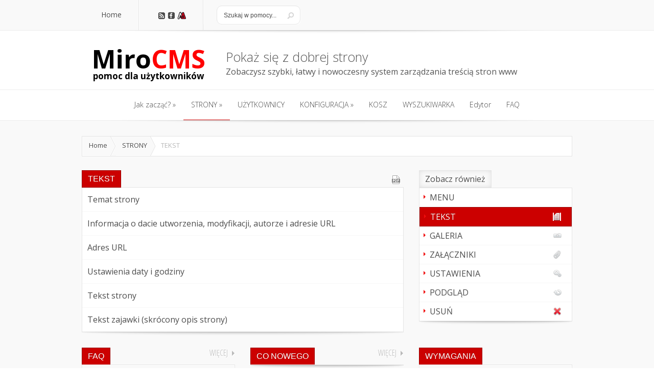

--- FILE ---
content_type: text/html; charset=utf-8
request_url: https://pomoc.mirocms.pl/strony/tekst/
body_size: 3823
content:
<!DOCTYPE html>
<!--[if IE 6]>
<html id="ie6" dir="ltr" lang="pl-PL">
<![endif]-->
<!--[if IE 7]>
<html id="ie7" dir="ltr" lang="pl-PL">
<![endif]-->
<!--[if IE 8]>
<html id="ie8" dir="ltr" lang="pl-PL">
<![endif]-->
<!--[if !(IE 6) | !(IE 7) | !(IE 8)  ]><!-->
<html dir="ltr" lang="pl-PL">
<!--<![endif]-->
<head>
<meta charset="UTF-8" />
<title>Tekst - MiroCMS</title>
<meta name="description" content="Tekst strony">
<meta name="keywords" content="mirocms, system zarządzania treścią stron www, funkcje mirocms, strony, banery, użytkownicy, konfiguracja, kosz, wyszukiwarka, demo, pomoc,">
<link rel="stylesheet" href="/tpls/MiroCMS/style.css" type="text/css" />
<link rel="stylesheet" href="/tpls/MiroCMS/style_red.css" type="text/css" />
<link rel="stylesheet" href="/miro/style.css" type="text/css" media="screen" />

<!--[if lt IE 9]>
	<script src="/tpls/MiroCMS/js/html5.js" type="text/javascript"></script>
<![endif]-->

<link href='https://fonts.googleapis.com/css?family=Open+Sans:400,300,700&subset=latin,latin-ext' rel='stylesheet' type='text/css'>
<link href='https://fonts.googleapis.com/css?family=Open+Sans+Condensed:300,700&subset=latin,latin-ext' rel='stylesheet' type='text/css'>
<link rel='stylesheet' href='/tpls/MiroCMS/js/fancybox/jquery.fancybox.css' type='text/css' media='screen' />
<link rel='stylesheet' href='/tpls/MiroCMS/page_templates.css' type='text/css' media='screen' />
<script type='text/javascript' src='/tpls/MiroCMS/js/jquery-1.8.0.min.js'></script>
<script type='text/javascript' src='/miro/scripts.js'></script>
<meta name="viewport" content="width=device-width, initial-scale=1.0, maximum-scale=1.0, user-scalable=0" />
<style type="text/css" media="print">
	<!--
		#main-header, #breadcrumbs , #secondary-menu, #recent-categories, #sidebar, .pdf-icon-print, #main-footer, #footer-bottom { display: none }
		#recent-articles { width: 100%; float: none }
		#left-area { float: none; width: 100%; margin-right: 0;}
		.download a { background: transparent !important; padding: 0; line-height: 20px }
		#main-area { background-color: #fff;border-bottom: 1px solid #fff; }
		#articles-content { border: 1px solid #fff; }
		#articles-content:before { background: none; }
	-->		
	</style>
</head>
<body>
<header id="main-header">
  <div class="container clearfix"> <a href="#" class="mobile_nav closed">Menu<span></span></a>
    <nav id="top-menu">
	
	 
		<ul id="menu-new-menu" class="nav"> 
							
								<li>
					<a href="/">Home</a>
				</li>
											
											
											
											
											
											
											
											
							 
		</ul> 
	 
    </nav>
    <div id="social-icons"><a href='https://mirocms.pl/feed.xml' target='_blank' title="RSS"><img alt='Rss' src='/tpls/MiroCMS/images/rss.png' /></a><a href='#' target='_blank' title="Facebook"><img alt='Facebook' src='/tpls/MiroCMS/images/facebook.png' /></a><a href='https://www.miroart.pl/' target='_blank' title="Agencja Reklamowa MiroArt"><img alt='Agencja Reklamowa MiroArt' src='/tpls/MiroCMS/images/miroart.png' /></a></div>
    <!-- end #social-icons -->
    <div id="search">
      <div id="search-form">
        <form method="get" id="searchform" action="">
          <input type="text" value="Szukaj w pomocy..." name="s" id="searchinput" />
          <input type="image" src="/tpls/MiroCMS/images/search_btn.png" id="searchsubmit" />
        </form>
      </div>
      <!-- end #search-form --> 
    </div>
    <!-- end #search --> 
  </div>
  <!-- end .container --> 
</header>
<!-- end #main-header -->

<div class="container logo">
  <h1 id="logo-area"><a href="/">Miro<span>CMS</span><em>pomoc dla użytkowników</em></a></h1><h2 id="slogan-area"><strong>Pokaż się z dobrej strony</strong> Zobaczysz szybki, łatwy i nowoczesny system zarządzania treścią stron www</h2><br clear="left">
</div>
<!-- end .container -->
<div id="secondary-menu">
  <div class="container"> <a href="#" class="mobile_nav closed">Menu Pomocy<span></span></a>
    <nav id="second-menu" class="clearfix">
	
	 
		<ul id="menu-categories" class="nav"> 
							
											
								<li>
					<a href="/poradnik/">Jak zacząć?</a>
											 
		<ul class="sub-menu"> 
							
								<li>
					<a href="/poradnik/jak-dodac-strone/">Jak dodać stronę?</a>
									</li>
											
								<li>
					<a href="/poradnik/jak-dodac-zdjecia-na-strone/">Jak dodać zdjecia na stronę?</a>
									</li>
							 
		</ul> 
	 
									</li>
											
								<li class="current">
					<a href="/strony/">STRONY</a>
											 
		<ul class="sub-menu"> 
							
								<li>
					<a href="/strony/menu/">MENU</a>
											 
		<ul class="sub-menu"> 
							
								<li>
					<a href="/strony/menu/zmiana-kolejnosci-przenoszenie-stron/">Zmiana kolejności / przenoszenie stron i podstron</a>
									</li>
											
								<li>
					<a href="/strony/menu/dodawanie-stron-i-podstron/">Dodawanie stron i podstron</a>
									</li>
											
								<li>
					<a href="/strony/menu/zwijanie-i-rozwijanie-stron/">Zwijanie i rozwijanie stron posiadających podstrony</a>
									</li>
											
								<li>
					<a href="/strony/menu/oznaczenie-stony-nie-posiadajacej-podstron/">Oznaczenie strony nie posiadającej podstron</a>
									</li>
											
								<li>
					<a href="/strony/menu/strony-zawierajace-podstrony-sortowane-po-dacie/">Oznaczenie strony zawierającej podstrony sortowane po dacie (aktualności)</a>
									</li>
											
								<li>
					<a href="/strony/menu/oznaczenie-strony-glownej/">Oznaczenie strony głównej</a>
									</li>
							 
		</ul> 
	 
									</li>
											
								<li>
					<a href="/strony/tekst/">TEKST</a>
											 
		<ul class="sub-menu"> 
							
								<li>
					<a href="/strony/tekst/temat-strony/">Temat strony</a>
									</li>
											
								<li>
					<a href="/strony/tekst/informacja-o-dacie-autorze/">Informacja o dacie utworzenia, modyfikacji, autorze i adresie URL</a>
									</li>
											
								<li>
					<a href="/strony/tekst/adres-url/">Adres URL</a>
									</li>
											
								<li>
					<a href="/strony/tekst/ustawienia-daty-godziny/">Ustawienia daty i godziny</a>
									</li>
											
								<li>
					<a href="/strony/tekst/tekst-strony/">Tekst strony</a>
									</li>
											
								<li>
					<a href="/strony/tekst/tekst-zajawki/">Tekst zajawki (skrócony opis strony)</a>
									</li>
							 
		</ul> 
	 
									</li>
											
								<li>
					<a href="/strony/galeria/">GALERIA</a>
											 
		<ul class="sub-menu"> 
							
								<li>
					<a href="/strony/galeria/ulozenie-zdjec-wzgledem-tekstu/">Ułożenie zdjęć względem tekstu</a>
									</li>
											
								<li>
					<a href="/strony/galeria/wczytywanie-zdjec/">Wczytywanie zdjęć</a>
									</li>
											
								<li>
					<a href="/strony/galeria/zdjecia/">Zarządzanie zdjęciami</a>
									</li>
											
								<li>
					<a href="/strony/galeria/edycja-zdjecia/">Edycja zdjęcia</a>
									</li>
							 
		</ul> 
	 
									</li>
											
								<li>
					<a href="/strony/zalaczniki/">ZAŁĄCZNIKI</a>
											 
		<ul class="sub-menu"> 
							
								<li>
					<a href="/strony/zalaczniki/wczytywanie-zalacznikow/">Wczytywanie załączników</a>
									</li>
											
								<li>
					<a href="/strony/zalaczniki/zalaczniki-opis/">Załączniki</a>
									</li>
							 
		</ul> 
	 
									</li>
											
								<li>
					<a href="/strony/ustawienia/">USTAWIENIA</a>
									</li>
											
								<li>
					<a href="/strony/podglad/">PODGLĄD</a>
									</li>
											
								<li>
					<a href="/strony/usun/">USUŃ</a>
									</li>
							 
		</ul> 
	 
									</li>
											
								<li>
					<a href="/uzytkownicy/">UŻYTKOWNICY</a>
									</li>
											
								<li>
					<a href="/konfiguracja/">KONFIGURACJA</a>
											 
		<ul class="sub-menu"> 
							
								<li>
					<a href="/konfiguracja/ustawienia-strony/">Ustawienia strony</a>
									</li>
							 
		</ul> 
	 
									</li>
											
								<li>
					<a href="/kosz/">KOSZ</a>
									</li>
											
								<li>
					<a href="/wyszukiwarka/">WYSZUKIWARKA</a>
									</li>
											
								<li>
					<a href="/edytor/">Edytor</a>
									</li>
											
								<li>
					<a href="/faq/">FAQ</a>
									</li>
							 
		</ul> 
	 
    </nav>
  </div>
  <!-- end .container --> 
</div>
<!-- end #secondary-menu -->



<div id="main-area">
  <div class="container">
	
	<div id="content-area" class="clearfix">
        <div id="breadcrumbs" class="clearfix">
			<a href="/">Home</a> 
										<span class="raquo">&raquo;</span>
				<a href="/strony/">STRONY</a>
			 
										<span class="raquo last">&raquo;</span>
				<span class="breadcrumbs_last">TEKST</span>
			 
					 </div>      <div id="left-area">		  

        <!-- end #breadcrumbs -->
        <div id="recent-articles">
          <h3 class="main-title">TEKST</h3><a href="/pdf.php?id=1394" class="pdf-icon-print" title="Pobierz PDF"></a>
          <div id="articles-content">
			
						
						            <article class="post article clearfix">
                            <!-- end .thumb -->
              <h4> <a href="/strony/tekst/temat-strony/">Temat strony</a></h4>
                          </article>
            <!-- end .article -->
			            <article class="post article clearfix">
                            <!-- end .thumb -->
              <h4> <a href="/strony/tekst/informacja-o-dacie-autorze/">Informacja o dacie utworzenia, modyfikacji, autorze i adresie URL</a></h4>
                          </article>
            <!-- end .article -->
			            <article class="post article clearfix">
                            <!-- end .thumb -->
              <h4> <a href="/strony/tekst/adres-url/">Adres URL</a></h4>
                          </article>
            <!-- end .article -->
			            <article class="post article clearfix">
                            <!-- end .thumb -->
              <h4> <a href="/strony/tekst/ustawienia-daty-godziny/">Ustawienia daty i godziny</a></h4>
                          </article>
            <!-- end .article -->
			            <article class="post article clearfix">
                            <!-- end .thumb -->
              <h4> <a href="/strony/tekst/tekst-strony/">Tekst strony</a></h4>
                          </article>
            <!-- end .article -->
			            <article class="post article clearfix">
                            <!-- end .thumb -->
              <h4> <a href="/strony/tekst/tekst-zajawki/">Tekst zajawki (skrócony opis strony)</a></h4>
                          </article>
            <!-- end .article -->
						
			
          </div>
          <!-- end #articles-content --> 
        </div>
        <!-- end #recent-articles -->
	</div>
	<!-- end #left-area -->
		
		
	    
      <div id="sidebar">
        
		<h4 class="widgettitle">Zobacz również</h4>
        <div id="recent-posts-2" class="widget widget_recent_entries">
          <ul>
			  		    			            <li> <a href="/strony/menu/" title="MENU"> MENU</a></li>
									            <li class="current"> <a href="/strony/tekst/" title="TEKST"><img src="/img/img.php?src=files/gallery/1394/Strony_tekst.png&amp;w=16&amp;h=16&amp;zc=2" width='16' height='16' /> TEKST</a></li>
									            <li> <a href="/strony/galeria/" title="GALERIA"><img src="/img/img.php?src=files/gallery/1395/Strony_galeria.png&amp;w=16&amp;h=16&amp;zc=2" width='16' height='16' /> GALERIA</a></li>
									            <li> <a href="/strony/zalaczniki/" title="ZAŁĄCZNIKI"><img src="/img/img.php?src=files/gallery/1396/Strony_zalaczniki.png&amp;w=16&amp;h=16&amp;zc=2" width='16' height='16' /> ZAŁĄCZNIKI</a></li>
									            <li> <a href="/strony/ustawienia/" title="USTAWIENIA"><img src="/img/img.php?src=files/gallery/1397/Strony_ustawienia.png&amp;w=16&amp;h=16&amp;zc=2" width='16' height='16' /> USTAWIENIA</a></li>
									            <li> <a href="/strony/podglad/" title="PODGLĄD"><img src="/img/img.php?src=files/gallery/1398/Strony_podglad.png&amp;w=16&amp;h=16&amp;zc=2" width='16' height='16' /> PODGLĄD</a></li>
									            <li> <a href="/strony/usun/" title="USUŃ"><img src="/img/img.php?src=files/gallery/1399/Strony_usun.png&amp;w=16&amp;h=16&amp;zc=2" width='16' height='16' /> USUŃ</a></li>
						          </ul>
        </div>
    </div>
      <!-- end #sidebar --> 
	
	
    </div>
    <!-- end #content-area --> 

	<div id="recent-categories" class="clearfix">
      <div class="recent-category">
        <div class="recent-category_widget">
          <h3 class="main-title">FAQ</h3>
          <a href="/faq/" class="more">Więcej</a>
          <ul class="category-box faq">
			            <li class="clearfix "><div class="thumb"> <a href="#"> <img src="/img/img.php?src=files/gallery/1581/faq.png&amp;w=37&amp;h=37&amp;zc=4" class='category-image'  alt='FAQ' width='37' height='37' /> </a> </div>
              <!-- end .thumb -->
              <h3> <a href="/faq/">Zapomniałem hasła. Jak je odzyskać?</a></h3>
            </li>
			            <li class="clearfix recent_even"><div class="thumb"> <a href="#"> <img src="/img/img.php?src=files/gallery/1581/faq.png&amp;w=37&amp;h=37&amp;zc=4" class='category-image'  alt='FAQ' width='37' height='37' /> </a> </div>
              <!-- end .thumb -->
              <h3> <a href="/faq/">Jak wyłączyć domyślny obrazek w podstronach aby wyświetlały się tylko linki do podstron?</a></h3>
            </li>
			            <li class="clearfix "><div class="thumb"> <a href="#"> <img src="/img/img.php?src=files/gallery/1581/faq.png&amp;w=37&amp;h=37&amp;zc=4" class='category-image'  alt='FAQ' width='37' height='37' /> </a> </div>
              <!-- end .thumb -->
              <h3> <a href="/faq/">Jak ustawić żeby główny baner był widoczny na każdej podstronie?</a></h3>
            </li>
			            <li class="clearfix recent_even"><div class="thumb"> <a href="#"> <img src="/img/img.php?src=files/gallery/1581/faq.png&amp;w=37&amp;h=37&amp;zc=4" class='category-image'  alt='FAQ' width='37' height='37' /> </a> </div>
              <!-- end .thumb -->
              <h3> <a href="/faq/">Ustawienia SEO</a></h3>
            </li>
			            <li class="clearfix "><div class="thumb"> <a href="#"> <img src="/img/img.php?src=files/gallery/1581/faq.png&amp;w=37&amp;h=37&amp;zc=4" class='category-image'  alt='FAQ' width='37' height='37' /> </a> </div>
              <!-- end .thumb -->
              <h3> <a href="/faq/">W jaki sposób wyłączyć widoczność strony?</a></h3>
            </li>
			          </ul>
        </div>
        <!-- end .recent-category_widget --></div>
      <!-- end .recent-category -->
      <div class="recent-category">
        <div class="recent-category_widget">
          <h3 class="main-title">Co nowego</h3>
          <a href="https://mirocms.pl/aktualnosci/" class="more">Więcej</a>
          <ul class="category-box">
			          </ul>
        </div>
        <!-- end .recent-category_widget --></div>
      <!-- end .recent-category -->
      <div class="recent-category last">
        <div class="recent-category_widget">
          <h3 class="main-title">Wymagania</h3>
          <!--<a href="#" class="more">More</a>-->
          <ul class="category-box">
            <li class="clearfix">
              <div class="thumb"> <a> <img src="/img/img.php?src=/files/gallery/1590/browser-gray.png&amp;w=37&amp;h=37&amp;zc=4" class='category-image'  alt='Przeglądarki' width='37' height='37' /> </a> </div>
              <!-- end .thumb -->
              <h3> <a>Przeglądarki</a></h3>
              <p class="meta-info">IE 9+, FF 4+, Opera 10+, Chrome</p>
            </li>
            <li class="clearfix recent_even">
              <div class="thumb"> <a> <img src="/img/img.php?src=/files/gallery/1591/flash-gray.png&amp;w=37&amp;h=37&amp;zc=4" class='category-image'  alt='Flash Player 9+' width='37' height='37' /> </a> </div>
              <!-- end .thumb -->
              <h3> <a>Flash Player 9+</a></h3>
              <p class="meta-info">Potrzebny do wczytywania zdjęć</p>
            </li>
            <li class="clearfix">
              <div class="thumb"> <a> <img src="/img/img.php?src=/files/gallery/1592/js-gray.png&amp;w=37&amp;h=37&amp;zc=4" class='category-image'  alt='Włączona obsługa JavaSript' width='37' height='37' /> </a> </div>
              <!-- end .thumb -->
              <h3> <a>Włączona obsługa JavaSript</a></h3>
              <p class="meta-info">&nbsp;</p>
            </li>
            <li class="clearfix recent_even">
              <div class="thumb"> <a> <img src="/img/img.php?src=/files/gallery/1593/rozdzielczosc-gray.png&amp;w=37&amp;h=37&amp;zc=4" class='category-image'  alt='Min. rozdzielczość ekranu' width='37' height='37' /> </a> </div>
              <!-- end .thumb -->
              <h3> <a>Min. rozdzielczość ekranu</a></h3>
              <p class="meta-info">Dla komfortu pracy 1024px</p>
            </li>
            <li class="clearfix">
              <div class="thumb"> <a> <img src="/img/img.php?src=/files/gallery/1594/checi-gray.png&amp;w=37&amp;h=37&amp;zc=4" class='category-image'  alt='Chęci...' width='37' height='37' /> </a> </div>
              <!-- end .thumb -->
              <h3> <a>Chęci...</a></h3>
              <p class="meta-info">&nbsp;</p>
            </li>
          </ul>
        </div>
        <!-- end .recent-category_widget --></div>
      <!-- end .recent-category --></div>
    <!-- end #recent-categories -->
    
  </div>
  <!-- end .container --> 
</div>
<!-- end #main-area -->
<footer id="main-footer">
</footer>
<!-- end #main-footer -->

<div id="footer-bottom">
  <div class="container clearfix">
	
	 
		<ul id="bottom-menu" class="bottom-nav"> 
							
								<li>
					<a href="/">Home</a>
				</li>
											
											
											
											
											
											
											
											
							 
		</ul> 
	 
    <p id="copyright"><a href="https://miroart.pl/">Strony www Gdańsk</a></p>
  </div>
  <!-- end .container --> 
</div>
<!-- end #footer-bottom --> 

<script type='text/javascript' src='/tpls/MiroCMS/js/superfish.js?ver=1.0'></script> 
<script type='text/javascript' src='/tpls/MiroCMS/js/jquery.flexslider-min.js?ver=1.0'></script> 
<script type='text/javascript' src='/tpls/MiroCMS/js/jquery.fitvids.js?ver=1.0'></script> 
<script type='text/javascript' src='/tpls/MiroCMS/js/jquery.autoellipsis-1.0.10.min.js'></script> 
<script type='text/javascript' src='/tpls/MiroCMS/js/custom.js?ver=1.0'></script> 
<script type='text/javascript' src='/tpls/MiroCMS/js/jquery.easing.1.3.js'></script> 
<script type='text/javascript' src='/tpls/MiroCMS/js/fancybox/jquery.fancybox.pack.js'></script> 
<script type='text/javascript' src='/tpls/MiroCMS/js/frontend.js'></script>
</body>
</html>

--- FILE ---
content_type: text/css; charset=utf-8
request_url: https://pomoc.mirocms.pl/tpls/MiroCMS/style_red.css
body_size: 168
content:
#featured .flex-direction-nav a:hover, #video-slider-section .flex-direction-nav a:hover {
	background-color: #cc0000;
}
#featured_section .active-slide .post-meta, #featured_section .switcher_hover .post-meta, .tab_link_hover .post-meta {
	background: #cc0000;
}
h3.main-title, .widget li.current  {
	background-color: #cc0000;
	-moz-box-shadow: inset 0 0 10px rgba(204,0,0,0.1);
	-webkit-box-shadow: inset 0 0 10px rgba(204,0,0,0.1);
	box-shadow: inset 0 0 10px rgba(204,0,0,0.1);
	border: 1px solid #990000;
}
.widget li {
	background: url(images/widget-red-bullet.png) no-repeat 8px 13px;
}
.footer-widget li {
	background: url(images/widget-red-bullet.png) no-repeat 0 4px;
}
.mobile_menu li a {
	background-image: url(images/widget-red-bullet.png);
}
a, p#copyright a {
	color: #cc0000;
}
.video_play {
	background-color: #cc0000;
}
#second-menu > ul > li > a:hover {
	background-color: #cc0000;
}
#second-menu ul ul li a:hover {
	background-color: #ea0000;
}
#second-menu ul.nav li ul {
	background: #cc0000;
}

#second-menu ul ul li a {
	border-top: 1px solid #cc0000;
}

#second-menu > ul > li.current > a > span.menu_slide, 
#second-menu > ul > li.current > a > span.main_text {
	padding: 22px 15px 22px;
	border-bottom: 1px solid #cc0000;
}

#second-menu > ul > li.current > a:hover > span.menu_slide, 
#second-menu > ul > li.current > a:hover > span.main_text {
	border-bottom: 1px solid transparent;
}


--- FILE ---
content_type: text/css; charset=utf-8
request_url: https://pomoc.mirocms.pl/tpls/MiroCMS/page_templates.css
body_size: 1847
content:
.sitemap-col {
	float: left;
	margin: 0 2% 10px 0;
	width: 23%;
}
#sitemap .last {
	margin-right: 0px;
}
.sitemap-col h2 {
	color: #111;
	font-size: 20px;
	font-family: Georgia, serif;
	border-bottom: 1px solid #e9e9e9;
	padding-bottom: 10px;
	margin-bottom: -3px;
}
.sitemap-col a {
	color: #464646 !important;
}
.sitemap-col a:hover {
	text-decoration: none;
	color: #000 !important;
}
.sitemap-col ul {
	list-style:none outside none;
	padding-left: 0px;
	margin-left: 0;
}
.sitemap-col ul li a {
	background: url(images/sitemap-page.png) no-repeat left center;
	padding: 4px 0px 4px 19px;
	display: block;
}
ul#sitemap-authors li a {
	display: inline-block;
}
ul#sitemap-categories li a {
	background: url(images/sitemap-category.png) no-repeat left center;
}
ul#sitemap-tags li a {
	background: url(images/sitemap-tag.png) no-repeat left center;
}
ul#sitemap-authors li a {
	background: url(images/sitemap-author.png) no-repeat left center;
}
.et_pt_blogentry {
	padding:17px 0px 15px;
}
h2.et_pt_title {
	font-size:24px;
	padding-bottom:14px;
	padding-left:2px;
}
h2.et_pt_title a {
	color: #111;
}
h2.et_pt_title a:hover {
	color: #000;
	text-decoration: none;
}
p.et_pt_blogmeta {
	border-bottom:1px solid #EBEBEB;
	border-top:1px solid #EBEBEB;
	color:#9E9E9E;
	font-family:Georgia, serif;
	font-size:12px;
	font-style:italic;
	margin-bottom:11px;
	padding:8px 5px 7px 4px;
	text-transform:uppercase;
}
p.et_pt_blogmeta a {
	color:#646464;
}
p.et_pt_blogmeta a:hover {
	color:#111;
	text-decoration: none;
}
div.et_pt_thumb {
	height:191px;
	margin:0 20px 0 0;
	padding:8px 0 0 8px;
	position:relative;
	width:191px;
}
div.et_pt_thumb span.overlay {
	background:url("images/blog-image-overlay.png") no-repeat scroll 0 0 transparent;
	display:block;
	height:199px;
	left:0;
	position:absolute;
	top:0;
	width:199px;
}
.et_pt_blogentry a.readmore {
	background:url("images/blog-readmore.png") no-repeat right bottom;
	color:#282828;
	display:block;
	float:right;
	font-size:11px;
	height:27px;
	line-height:24px;
	padding-right:13px;
	text-shadow:1px 1px 1px #FFFFFF;
}
.et_pt_blogentry a.readmore span {
	background:url("images/blog-readmore.png") no-repeat;
	display:block;
	height:27px;
	padding:0 0 0 13px;
}
#pt_gallery {
	padding: 15px 0px 0px 0px;
	margin-left: -33px;
}
.pt_gallery_entry {
	background:url("images/item-bottom-shadow.png") no-repeat scroll left bottom transparent;
	float:left;
	margin:0 0px 32px 33px;
	padding-bottom:5px;
	position:relative;
	width: 213px;
	height: 142px;
}
.et_pt_item_image {
	position:relative;
	top:0;
	height: 142px;
}
.et_pt_item_image img.portfolio {
	border:3px solid #E5E5E5;
}
.et_pt_item_image span.overlay {
	background:url("images/item-overlay.png") no-repeat;
	height:136px;
	left:3px;
	position:absolute;
	top:3px;
	width:207px;
}
.et_pt_item_image a.zoom-icon, .et_pt_item_image a.more-icon {
	display:block;
	height:61px;
	position:absolute;
	text-indent:-9999px;
	top:41px;
	width:61px;
	visibility: hidden;
}
.et_pt_item_image a.zoom-icon {
	background:url("images/zoom-icon.png") no-repeat;
	left:31px;
}
.et_pt_item_image a.more-icon {
	background:url("images/readmore-icon.png") no-repeat;
	left:128px;
}
#pt_gallery .page-nav {
	clear: both;
}
.input {
	border: 1px solid #d4d2d2 !important;
	border-radius: 8px !important;
	-webkit-border-radius: 8px !important;
	-moz-border-radius: 8px !important;
	color: #303030 !important;
	padding: 7px !important;
	margin: 0px !important;
}
input.input {
	width: 300px;
}
textarea.input {
	width: 478px;
	height:130px;
}
#et-contact p input, #et-contact p textarea {
	background: url(images/contact_input.png) repeat-x #f7f7f7 !important;
	border: 1px solid #cccccc !important;
	width: 100% !important;
	color: #111111 !important;
	padding: 8px !important;
}
#et-contact p textarea {
	width: 95% !important;
}
#et-contact p #cms_contact_captcha {
	width: 20px !important;
}
#et-contact p .cms_contact_error {
	border: 1px solid red !important;
}
#et-contact .et_hidden {
	display: none;
}
#cms_contact_left, #cms_contact_right {
	float: left;
}
#cms_contact_left {
	width: 70%;
}
#cms_contact_right {
	width: 17%;
	margin-left: 50px;
}
#cms_contact_submit, #cms_contact_reset {
	border: 0px !important;
	color: #4c4b4b !important;
	float: right;
	font-size: 12px;
	text-shadow: 1px 1px 1px #fff;
	text-transform: uppercase;
	margin-right: 9px;
	height: 35px;
}
#cms_contact_submit {
	background: url(images/contact_submit.png) no-repeat;
	width: 73px;
	margin-right: 6px;
}
#cms_contact_reset {
	background: url(images/contact_reset.png) no-repeat;
	width: 61px;
}
#cms-search {
	background: url(images/cms_search_bg.png) no-repeat;
	width: 574px;
	height: 172px;
}
#cms-search-inner {
	padding: 19px 14px 0px 29px;
}
p#cms-search-title {
	background: url(images/cms_search_bottom.png) no-repeat bottom left;
	padding: 0px 0px 10px 10px;
	margin-left: -8px;
	margin-bottom: 13px;
}
p#cms-search-title span {
	background: url(images/cms_search_icon.png) no-repeat 0px 4px;
	display: block;
	padding: 0px 0px 0px 24px;
	font-size: 18px;
	color: #fff;
	text-shadow: 1px 1px 1px #8f8f8f;
}
#cms-search-left {
	float: left;
	width: 448px;
}
#cms-search-right {
	float: right;
	width: 82px;
	text-align: right;
	margin-top: -1px;
}
#cms-searchinput {
	background: url(images/cms-searchinput.png) no-repeat;
	width: 419px;
	height: 16px;
	border: none !important;
	padding: 6px 12px 8px;
	color: #4E4E4E;
	margin-bottom: 4px;
	margin-top: 0;
}
p#cms_choose_posts, p#cms_choose_pages, p#cms_choose_date, p#cms_choose_cat {
	float: left;
	margin-right: 8px;
}
p#cms_choose_cat {
	margin-right: 0px;
}
select#et-month-choice, select#et-cat {
	width: 161px;
	margin: 0px;
	font-size: 11px;
	color: #464646;
}
p#cms_choose_posts, p#cms_choose_pages {
	color: #5c5c5c;
	font-size: 11px;
	text-shadow: 1px 1px 1px #ebebeb;
}
p#cms_choose_posts input, p#cms_choose_pages input {
	margin-left: 0px;
	margin-right: 4px;
}
p#cms-search-word {
	padding-bottom: 5px;
}
#cms_search_submit {
	background: url(images/cms_search_submit.png) no-repeat;
	border: medium none !important;
	color: #4c4b4b;
	font-size: 12px;
	padding: 7px 0 9px;
	text-shadow: 1px 1px 0px #fff;
	width: 73px;
	text-transform: uppercase;
}
p#cms_choose_date select, p#cms_choose_cat select {
	width: 145px\9;
}
#pt_portfolio_gallery {
	padding: 15px 0px 0px 0px;
	margin-left: -70px;
}
.pt_portfolio_row {
	margin-bottom: 45px;
}
.pt_portfolio_item {
	float: left;
	margin-left: 70px;
	width: 272px;
}
.pt_portfolio_item h2 {
	color: #000;
	padding-bottom: 12px;
}
.pt_portfolio_entry {
	border: 1px solid #dadada;
	border-bottom: 1px solid #b7b7b7;
	background: #fff;
	padding: 5px;
	-moz-box-shadow: 0px 1px 2px rgba(0, 0, 0, 0.1);
	-webkit-box-shadow: 0px 1px 2px rgba(0, 0, 0, 0.1);
	box-shadow: 0px 1px 2px rgba(0, 0, 0, 0.1);
	margin-bottom: 7px;
}
.pt_portfolio_image {
	position: relative;
}
.pt_portfolio_image img {
	display: block;
}
.portfolio_more_icon, .portfolio_zoom_icon {
	display: block;
	height: 37px;
	position: absolute;
	top: 68px;
	width: 37px;
	text-indent: -9999px;
	display: none;
}
.et_portrait_layout .portfolio_more_icon, .et_portrait_layout .portfolio_zoom_icon {
	top: 142px;
}
.portfolio_more_icon {
	background: url(images/portfolio-more-icon.png) no-repeat;
	left: 94px;
}
.portfolio_zoom_icon {
	background: url(images/portfolio-zoom-icon.png) no-repeat;
	left: 134px;
}
.et_video .portfolio_zoom_icon {
	background: url(images/portfolio-video-icon.png) no-repeat;
}
.pt_portfolio_overlay {
	width: 100%;
	height: 100%;
	background: url(images/gallery-overlay.png) no-repeat;
	display: block;
	position: absolute;
	top: 0px;
	left: 0px;
}
#pt_portfolio_gallery .page-nav {
	margin-left: 70px;
	padding-bottom: 10px;
}
.portfolio_small {
	margin-left: -45px !important;
}
.portfolio_small .pt_portfolio_item {
	margin-left: 45px;
	width: 152px;
}
.portfolio_small .portfolio_more_icon, .portfolio_small .portfolio_zoom_icon {
	top: 30px;
}
.portfolio_small .et_portrait_layout .portfolio_more_icon, .portfolio_small .et_portrait_layout .portfolio_zoom_icon {
	top: 67px;
}
.portfolio_small .portfolio_more_icon {
	left: 38px;
}
.portfolio_small .portfolio_zoom_icon {
	left: 77px;
}
.portfolio_large {
	margin-left: -76px !important;
}
.portfolio_large .pt_portfolio_item {
	margin-left: 76px;
	width: 442px;
}
.portfolio_large .portfolio_more_icon, .portfolio_large .portfolio_zoom_icon {
	top: 124px;
}
.portfolio_large .et_portrait_layout .portfolio_more_icon, .portfolio_large .et_portrait_layout .portfolio_zoom_icon {
	top: 392px;
}
.portfolio_large .portfolio_more_icon {
	left: 178px;
}
.portfolio_large .portfolio_zoom_icon {
	left: 219px;
}
#fancybox-title-float-main {
	text-shadow: none !important;
}
.cms_contact_form_label {
	display: none;
}


--- FILE ---
content_type: application/javascript; charset=utf-8
request_url: https://pomoc.mirocms.pl/tpls/MiroCMS/js/custom.js?ver=1.0
body_size: 2348
content:
(function($){
	var $main_menu = $('ul.nav'),
		$featured_section = $('#featured_section'),
		$featured = $('#featured'),
		et_slider,
		et_video_slider,
		slider_arrows_speed = 300,
		video_hover_play_speed = 300,
		$featured_controls = $featured_section.find('#switcher li'),
		$video_slider = $('#video-content'),
		$video_control_item = $('#video-switcher li'),
		$comment_form = jQuery('form#commentform'),
		$tabbed_container = $('#all-tabs'),
		et_container_width = $('#main-area .container').innerWidth(),
		$top_menu = $('#top-menu > ul.nav'),
		$second_menu = $('#second-menu > ul.nav');
		
	$(document).ready(function(){
		$main_menu.superfish({ 
			delay:       300,                            // one second delay on mouseout 
			animation:   {opacity:'show',height:'show'},  // fade-in and slide-down animation 
			speed:       'fast',                          // faster animation speed 
			autoArrows:  true,                           // disable generation of arrow mark-up 
			dropShadows: false                            // disable drop shadows 
		});
		
		$('article.post, article.page').fitVids();
		
		$('#left_area iframe').find('iframe').each( function(){
			var $this_video = $(this),
				src_attr = $this_video.attr('src'),
				wmode_character = src_attr.indexOf( '?' ) == -1 ? '?' : '&amp;',
				this_src = src_attr + wmode_character + 'wmode=opaque';
			$this_video.attr('src',this_src);
		} );
		
		if ( $featured.length ){
			et_slider_settings = {
				slideshow: false,
				before: function(slider){		
					$featured_controls.closest('#switcher').find('li').removeClass('active-slide').eq( slider.animatingTo ).addClass('active-slide');
				},
				start: function(slider) {
					et_slider = slider;
				}
			}

			if ( $featured.hasClass('et_slider_auto') ) {
				var et_slider_autospeed_class_value = /et_slider_speed_(\d+)/g;
				
				et_slider_settings.slideshow = true;
				
				et_slider_autospeed = et_slider_autospeed_class_value.exec( $featured.attr('class') );
				
				et_slider_settings.slideshowSpeed = et_slider_autospeed[1];
			}
			
			if ( $featured.hasClass('et_slider_effect_slide') ){
				et_slider_settings.animation = 'slide';
			}
			
			et_slider_settings.pauseOnHover = true;
			
			$featured.flexslider( et_slider_settings );
		}
		
		$('#featured_section, #video-slider-section').hover( function(){
			$(this).find( '.flex-direction-nav .prev' ).css( { 'display' : 'block', 'opacity' : 0 } ).stop( true, true ).animate( { 'left' : '60px', 'opacity' : 1 }, slider_arrows_speed );
			$(this).find( '.flex-direction-nav .next' ).css( { 'display' : 'block', 'opacity' : 0 } ).stop( true, true ).animate( { 'right' : '60px', 'opacity' : 1 }, slider_arrows_speed );
		}, function(){
			$(this).find( '.flex-direction-nav .prev' ).stop( true, true ).animate( { 'left' : '0', 'opacity' : 0 }, slider_arrows_speed );
			$(this).find( '.flex-direction-nav .next' ).stop( true, true ).animate( { 'right' : '0', 'opacity' : 0 }, slider_arrows_speed );
		} );
		
		$featured_controls.hover( function(){
			$(this).addClass( 'switcher_hover' );
		}, function(){
			$(this).removeClass( 'switcher_hover' );
		} );
		
		$featured_controls.click( function(){
			var $this_control = $(this),
				order = $this_control.prevAll('li').length;
			
			if ( $this_control.hasClass('active-slide') ) return;
			
			$this_control.closest('#switcher').find('li').removeClass( 'active-slide' );
			$this_control.addClass( 'active-slide' );
			
			et_slider.flexAnimate( order, et_slider.vars.pauseOnAction );
			
			return false;
		} );
		
		$('#all-tabs li').hover( function(){
			$(this).addClass( 'tab_link_hover' );
		}, function(){
			$(this).removeClass( 'tab_link_hover' );
		} );
		
		if ( $video_slider.length ){
			$video_slider.fitVids().flexslider( {
				slideshow: false,
				before: function(slider){		
					$video_control_item.closest('#video-switcher').find('li').removeClass('active_video').eq( slider.animatingTo ).addClass('active_video');
				},
				start: function(slider) {
					et_video_slider = slider;
				} 
			} );
		}
		
		$video_control_item.hover( function(){
			$(this).find('.video_play').css( { 'display' : 'block', 'opacity' : 0 } ).stop(true,true).animate( { opacity : 1 }, video_hover_play_speed );
		}, function(){
			$(this).find('.video_play').stop(true,true).animate( { opacity : 0 }, video_hover_play_speed );
		} );
		
		$video_control_item.click( function(){
			var $this_link = $(this),
				order = $this_link.prevAll('li').length;
			
			if ( $this_link.hasClass('active_video') ) return false;
			
			$this_link.closest('#video-switcher').find('li').removeClass('active_video');
			$this_link.addClass('active_video');
			
			et_video_slider.flexAnimate( order, et_slider.vars.pauseOnAction );
			
			return false;
		} );
		
		cms_search_bar();
		function cms_search_bar(){
			var $searchform = $('#main-header #search-form'),
				$searchinput = $searchform.find("#searchinput"),
				searchvalue = $searchinput.val();
				
			$searchinput.focus(function(){
				if (jQuery(this).val() === searchvalue) jQuery(this).val("");
			}).blur(function(){
				if (jQuery(this).val() === "") jQuery(this).val(searchvalue);
			});
		}
		
		$comment_form.find('input:text, textarea').each(function(index,domEle){
			var $et_current_input = jQuery(domEle),
				$et_comment_label = $et_current_input.siblings('label'),
				et_comment_label_value = $et_current_input.siblings('label').text();
			if ( $et_comment_label.length ) {
				$et_comment_label.hide();
				if ( $et_current_input.siblings('span.required') ) { 
					et_comment_label_value += $et_current_input.siblings('span.required').text();
					$et_current_input.siblings('span.required').hide();
				}
				$et_current_input.val(et_comment_label_value);
			}
		}).bind('focus',function(){
			var et_label_text = jQuery(this).siblings('label').text();
			if ( jQuery(this).siblings('span.required').length ) et_label_text += jQuery(this).siblings('span.required').text();
			if (jQuery(this).val() === et_label_text) jQuery(this).val("");
		}).bind('blur',function(){
			var et_label_text = jQuery(this).siblings('label').text();
			if ( jQuery(this).siblings('span.required').length ) et_label_text += jQuery(this).siblings('span.required').text();
			if (jQuery(this).val() === "") jQuery(this).val( et_label_text );
		});

		$comment_form.find('input#submit').click(function(){
			if (jQuery("input#url").val() === jQuery("input#url").siblings('label').text()) jQuery("input#url").val("");
		});
		
		if ( $('ul.et_disable_top_tier').length ) $("ul.et_disable_top_tier > li > ul").prev('a').attr('href','#');
		
		$('#top-menu > ul.nav > li, #second-menu > ul.nav > li').each( function(){
			var $this_li = $(this),
				li_text = $this_li.find('> a').html();
				
			$this_li.find('> a').html( '<span class="main_text">' + li_text + '</span>' + '<span class="menu_slide">' + li_text + '</span>' )
		} );
		
		$('#top-menu > ul.nav > li > a, #second-menu > ul.nav > li > a').hover(
			function(){
				$(this).find('span.main_text').animate( { 'marginTop' : '-59px' }, 400 );
			}, function(){
				$(this).find('span.main_text').stop(true,true).animate( { 'marginTop' : '0' }, 400 );
			}
		);
		
		$( '#tab-controls a' ).click( function(){
			var $this_li = $(this).closest('li'),
				order = $this_li.prevAll('li').length,
				prev_active_order = $this_li.closest('ul').find('li.active').prevAll('li').length;
			
			if ( $this_li.hasClass('active') ) return false;
			
			$this_li.closest('ul').find('li').removeClass('active');
			$this_li.addClass('active');
			
			$tabbed_container.find('>div').eq(prev_active_order).animate( { opacity : 0 }, 500, function(){
				$(this).css( 'display', 'none' );
				$tabbed_container.find('>div').eq(order).css( { 'display' : 'block', 'opacity' : 0 } ).animate( { opacity : 1 }, 500 );
			} );
			
			return false;
		} );
		
		et_duplicate_menu( $('#top-menu ul.nav'), $('#main-header .mobile_nav'), 'mobile_menu', 'mobile_menu' );
		et_duplicate_menu( $('#second-menu ul.nav'), $('#secondary-menu .mobile_nav'), 'category_mobile_menu', 'mobile_menu' );
		
		function et_duplicate_menu( menu, append_to, menu_id, menu_class ){
			var $cloned_nav;
			
			menu.clone().attr('id',menu_id).removeClass().attr('class',menu_class).appendTo( append_to );
			$cloned_nav = append_to.find('> ul');
			$cloned_nav.find('.menu_slide').remove();
			$cloned_nav.find('li:first').addClass('et_first_mobile_item');
			
			append_to.click( function(){
				if ( $(this).hasClass('closed') ){
					$(this).removeClass( 'closed' ).addClass( 'opened' );
					$cloned_nav.slideDown( 500 );
				} else {
					$(this).removeClass( 'opened' ).addClass( 'closed' );
					$cloned_nav.slideUp( 500 );
				}
				return false;
			} );
			
			append_to.find('a').click( function(event){
				event.stopPropagation();
			} );
		}
	});

	$(window).load( function(){
		et_columns_height_fix();
		
		$('span.menu_slide').css('display','block');
		
		et_center_menu();
		
		$top_menu.css( 'visibility', 'visible' );
		$second_menu.css( 'visibility', 'visible' );
	} );
	
	function et_center_menu(){
		var second_menu_width;
		second_menu_width = $second_menu.innerWidth();
		$second_menu.css( { 'width' : second_menu_width, 'float' : 'none', 'margin' : '0 auto' } );
	}
	
	function et_columns_height_fix(){
		var footer_widget_min_height = 0,
			$footer_widget = $('.footer-widget'),
			featured_tab_min_height = 0,
			$featured_tab = $('#switcher .switcher-content');
	
		$footer_widget.css( 'minHeight', 0 );
		$featured_tab.css( 'minHeight', 0 );
		
		if ( et_container_width < 440 ) return;
	
		$footer_widget.each( function(){
			var this_height = $(this).height();
			
			if ( footer_widget_min_height < this_height ) footer_widget_min_height = this_height;
		} ).each( function(){
			$(this).css( 'minHeight', footer_widget_min_height );
		} );
		
		$featured_tab.each( function(){
			var this_height = $(this).height();
			
			if ( featured_tab_min_height < this_height ) featured_tab_min_height = this_height;
		} ).each( function(){
			$(this).css( 'minHeight', featured_tab_min_height );
		} );
	}
	
	$(window).resize( function(){
		if ( et_container_width != $('#main-area .container').innerWidth() ){
			et_container_width = $('#main-area .container').innerWidth();
			$second_menu.css( { 'width' : 'auto', 'float' : 'left' } );
			et_center_menu();
			et_columns_height_fix();
			if ( ! $featured.is(':visible') ) et_slider.pause();
			
			$('.et_shortcode_slide_active').each( function(){
				var $this_shortcode_slide = $(this);
				
				$this_shortcode_slide.parent().css( 'height', $this_shortcode_slide.innerHeight() );
			} );
		}
	} );
})(jQuery)

--- FILE ---
content_type: application/javascript; charset=utf-8
request_url: https://pomoc.mirocms.pl/tpls/MiroCMS/js/frontend.js
body_size: 1186
content:
/* <![CDATA[ */
jQuery(document).ready(function() {
	jQuery("a[class*=fancybox]").fancybox({
		'overlayOpacity'	:	0.7,
		'overlayColor'		:	'#000000',
		'transitionIn'		: 'elastic',
		'transitionOut'		: 'elastic',
		'easingIn'      	: 'easeOutBack',
		'easingOut'     	: 'easeInBack',
		'speedIn' 			: '700',
		'centerOnScroll'	: true
	});
	
	jQuery("a[class*='et_video_lightbox']").click(function(){
		var et_video_href = jQuery(this).attr('href'),
			et_video_link;

		et_vimeo = et_video_href.match(/vimeo.com\/(.*)/i);
		if ( et_vimeo != null )	et_video_link = 'https://player.vimeo.com/video/' + et_vimeo[1];
		else {
			et_youtube = et_video_href.match(/watch\?v=([^&]*)/i);
			if ( et_youtube != null ) et_video_link = 'https://youtube.com/embed/' + et_youtube[1];
		}
		
		jQuery.fancybox({
			'overlayOpacity'	:	0.7,
			'overlayColor'		:	'#000000',
			'autoScale'		: false,
			'transitionIn'	: 'elastic',
			'transitionOut'	: 'elastic',
			'easingIn'      : 'easeOutBack',
			'easingOut'     : 'easeInBack',
			'type'			: 'iframe',
			'centerOnScroll'	: true,
			'speedIn' 			: '700',
			'href'			: et_video_link
		});
		return false;
	});
	
	var $portfolioItem = jQuery('.pt_gallery_entry');
	$portfolioItem.find('.et_pt_item_image').css('background-color','#000000');
	jQuery('.zoom-icon, .more-icon').css({'opacity':'0','visibility':'visible'});
	
	$portfolioItem.hover(function(){
		jQuery(this).find('.et_pt_item_image').stop(true, true).animate({top: -10}, 500).find('img.portfolio').stop(true, true).animate({opacity: 0.7},500);
		jQuery(this).find('.zoom-icon').stop(true, true).animate({opacity: 1, left: 43},400);
		jQuery(this).find('.more-icon').stop(true, true).animate({opacity: 1, left: 110},400);
	}, function(){
		jQuery(this).find('.zoom-icon').stop(true, true).animate({opacity: 0, left: 31},400);
		jQuery(this).find('.more-icon').stop(true, true).animate({opacity: 0, left: 128},400);
		jQuery(this).find('.et_pt_item_image').stop(true, true).animate({top: 0}, 500).find('img.portfolio').stop(true, true).animate({opacity: 1},500);
	});
	
	
	//contact page
	var $cms_contact_container = jQuery('#et-contact'),
		$cms_contact_form = $cms_contact_container.find('form#cms_contact_form'),
		$cms_contact_submit = $cms_contact_container.find('input#cms_contact_submit'),
		$et_inputs = $cms_contact_form.find('input[type=text],textarea'),
		et_email_reg = /^([\w-\.]+@([\w-]+\.)+[\w-]{2,4})?$/,
		cms_contact_error = false,
		$cms_contact_message = jQuery('#et-contact-message'),
		et_message = '';
			
	$et_inputs.live('focus', function(){
		if ( jQuery(this).val() === jQuery(this).siblings('label').text() ) jQuery(this).val("");
	}).live('blur', function(){
		if (jQuery(this).val() === "") jQuery(this).val( jQuery(this).siblings('label').text() );
	});
	
	$cms_contact_form.live('submit', function() {
		cms_contact_error = false;
		et_message = '<ul>';
	
		$et_inputs.removeClass('cms_contact_error');
		
		$et_inputs.each(function(index, domEle){
			if ( jQuery(domEle).val() === '' || jQuery(domEle).val() === jQuery(this).siblings('label').text() ) {
				jQuery(domEle).addClass('cms_contact_error');
				cms_contact_error = true;
				
				var default_value = jQuery(this).siblings('label').text();
				if ( default_value === undefined ) default_value = 'Captcha';
								
				et_message += '<li>Fill ' + default_value + ' field</li>';
			}
			if ( (jQuery(domEle).attr('id') == 'cms_contact_email') && !et_email_reg.test(jQuery(domEle).val()) ) {
				jQuery(domEle).removeClass('cms_contact_error').addClass('cms_contact_error');
				cms_contact_error = true;
				
				if ( !et_email_reg.test(jQuery(domEle).val()) ) et_message += '<li>Invalid email</li>';
			}
		});
		
		if ( !cms_contact_error ) {
			$href = jQuery(this).attr('action');
				
			$cms_contact_container.fadeTo('fast',0.2).load($href+' #et-contact', jQuery(this).serializeArray(), function() {
				$cms_contact_container.fadeTo('fast',1);
			});
		}
		
		et_message += '</ul>';
		
		if ( et_message != '<ul></ul>' )
			$cms_contact_message.html(et_message);
		
		return false;
	});
		
	var $cms_searchinput = jQuery('#cms-searchinput');
		etsearchvalue = $cms_searchinput.val();
	
	$cms_searchinput.focus(function(){
		if (jQuery(this).val() === etsearchvalue) jQuery(this).val("");
	}).blur(function(){
		if (jQuery(this).val() === "") jQuery(this).val(etsearchvalue);
	});
	
	var $et_template_portfolio_thumb = jQuery('.pt_portfolio_entry');
	$et_template_portfolio_thumb.hover(function(){
		jQuery(this).find('img').fadeTo('fast', 0.8);
		jQuery(this).find('.portfolio_more_icon,.portfolio_zoom_icon').fadeTo('fast', 1);
	}, function(){
		jQuery(this).find('img').fadeTo('fast', 1);
		jQuery(this).find('.portfolio_more_icon,.portfolio_zoom_icon').fadeTo('fast', 0);
	});
	
	
	$('.category-box h3').ellipsis({ setTitle: 'onEllipsis', live: true });
		
});
/* ]]> */

--- FILE ---
content_type: application/javascript; charset=utf-8
request_url: https://pomoc.mirocms.pl/miro/scripts.js
body_size: 1155
content:
	function reCaptcha(el) {
		if ( ! el) el = '#captchaImg';
		var src = jQuery(el).attr('src');
		
		src += (src.search(/\?/) > 0) ? '&' : '?';
		
		jQuery(el).attr('src', src + 'rnd=' + Math.random());
	}
	
	
	jQuery(function() {
		jQuery(document).on('click', '.captchaImg', function() { reCaptcha(this); });
	});
	
/***************************************************************************************
*
*		COMMENTS
*
***************************************************************************************/


		jQuery(function() {
			function reCaptcha() {
				jQuery('#captchaImg').attr('src', '/captcha/get_captcha.php?rnd=' + Math.random());
			}
		
			jQuery('#answer-all').hide();
			jQuery('#comment-form textarea').height( jQuery('#comment-form .inputs').height() - jQuery('#comment-form label').outerHeight(true) - parseInt(jQuery('#comment-form textarea').css('margin-top'), 10) - 1  );
			jQuery('#comment-form').submit(function() {
				var jQuerythis = jQuery(this);
				var el = jQuerythis.parent();
				var data = jQuerythis.serializeArray();
				// polacz inputy i .data('parent-id') zeby mozna bylo dodawac subkomenty
				data = jQuery.merge(data, jQuery({ name: 'parent-id', value:jQuery(this).data('parent-id') }).get());
				jQuery.ajax({
					type: 'POST',
					url: jQuery(this).attr('action'),
					data: data,
					dataType: 'json',
					success: function(data) { 
						// sprawdza czy komentarz zostal dodany do bazy
						if (data) {
							if (data.email) { data.name = '<a href="mailto:' + data.email + '">' + data.name + '</a>'; }
							var jQueryli = jQuery('<li>').addClass('comment').append('<span class="time">' + data.time + '</span> \
																			<span class="name">' + data.name + '</span> \
																			<p>' + data.comment + '</p>');
							
							if ( ! jQuery(this).data('parent-id') ) {
								jQueryli.append('<a href="#" class="answer">Odpowiedz</a>');
							}
							el.find('ul').eq(0).append(jQueryli);
							
							jQuerythis[0].reset();
							reCaptcha();
							jQuery('#answer-all').click();
						}
						// jesli nie to najprawdopodniej zla captcha
						else {
							//jQuery('#caperr').text('niepoprawny');
							jQuery('#captcha').val('niepoprawny');
							jQuery('#captcha').css('border-color', 'red');
							jQuery('label[for="captcha"]').css('color', 'red');
							reCaptcha();
						}
					},
					error: function() {  }
				});
				return false; 
			});
			
			jQuery('.comments .answer').click(function() {
				jQuery('.comments .answer').show();
				jQuery(this).hide();
				var el = jQuery(this).parent();
				var id = el.is('[id]') ? el.attr('id').replace('comment-', '') : 0;
				jQuery('#comment-form').data('parent-id', id).appendTo(el);
				return false; 
			});
		});
		
		
/***************************************************************************************
*
*		SEARCH FORM
*
***************************************************************************************/


		jQuery(function() {
			jQuery('#searchform').submit(function() {
				var s = jQuery(this).find('input[type="text"]').val();
				if (s) window.location = '/search/'+s;
				return false;
			});
		});
		
		
/***************************************************************************************
*
*		URL IN NEW WINDOW
*
***************************************************************************************/


		jQuery(function() {
			jQuery('a[href^="http://"]').click(function() {
				window.open(this.href, '_blank');
				return false;
			});
		});
		
		
/***************************************************************************************
*
*		URL IN NEW WINDOW
*
***************************************************************************************/


		// jQuery(function() {
			// jQuery('.fix_img').find('img').not('[id^="dgmap"] *').each(function() {
				// var $img = jQuery(this);
				// var h = $img.height();
				// var w = $img.width();
				// var src = $img.attr('longdesc');
				// var alt = $img.attr('alt');
				// $img.removeAttr('longdesc');
				// $img.attr('src', ''+src+''); /*'/img/img.php?src='+src+'&w='+w+'&h='+h+'&zc=1'*/
				// /*$img.wrap('<a href="/img/img.php?src='+src+'&w=1000&h=750&zc=3" class="fancybox" rel="content" title="'+alt+'"></a>');*/
			// });
			
			// $("<style>").prop("type", "text/css").html(".fix_img img { display:inline; }").appendTo("head");
		// });